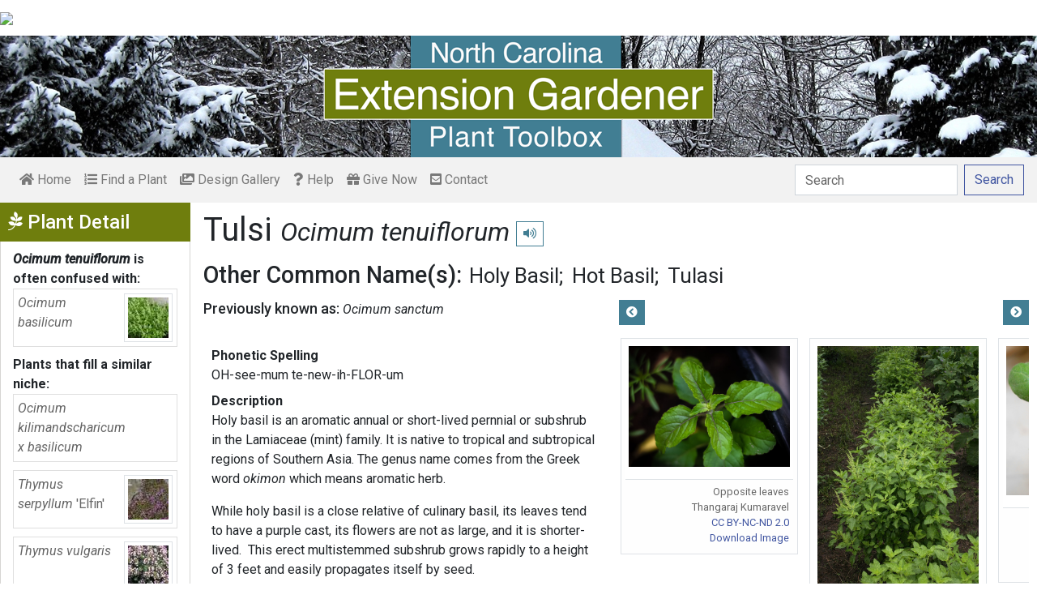

--- FILE ---
content_type: text/html; charset=utf-8
request_url: https://plants.ces.ncsu.edu/plants/ocimum-tenuiflorum/common-name/tulsi/
body_size: 10614
content:

<!DOCTYPE html>
<html lang="en">
<head>
    <meta charset="UTF-8">
    <meta name="viewport" content="width=device-width, initial-scale=1.0">
    <title>Tulsi - Ocimum tenuiflorum | North Carolina Extension Gardener Plant Toolbox</title>
    <link rel="preconnect" href="https://fonts.googleapis.com">
    <link rel="preconnect" href="https://fonts.gstatic.com" crossorigin>
    <link href="https://fonts.googleapis.com/css2?family=Roboto+Condensed:ital,wght@0,100..900;1,100..900&family=Roboto:ital,wght@0,300;0,400;0,500;0,700;1,300;1,400;1,500&display=swap" rel="stylesheet">
    <link rel="stylesheet" href="/static/plants/css/eit-bootstrap4.min.22707b91e9f8.css">
    <link rel="stylesheet" href="https://use.fontawesome.com/releases/v5.7.2/css/all.css" integrity="sha384-fnmOCqbTlWIlj8LyTjo7mOUStjsKC4pOpQbqyi7RrhN7udi9RwhKkMHpvLbHG9Sr" crossorigin="anonymous">
    <link rel="stylesheet" href="https://gitcdn.github.io/bootstrap-toggle/2.2.2/css/bootstrap-toggle.min.css">
    <link rel="stylesheet" href="https://cdnjs.cloudflare.com/ajax/libs/jqueryui/1.12.1/jquery-ui.min.css">

    <link rel="stylesheet" href="/static/plants/css/main.7d64c488d224.css">
    
        <link rel="stylesheet" href="/static/plants/css/winter.534a05b954d0.css">
    
    <link href="https://brand.ces.ncsu.edu/images/icons/wolficon.svg" rel="Shortcut Icon" type="image/x-icon">
    
    <link rel="canonical" href="https://plants.ces.ncsu.edu/plants/ocimum-tenuiflorum/" />

    <meta name="google-site-verification" content="UzRsUPNUyEfN2F8Sk50Hv0hjwKo3Q4o6cFTRpT6Sfs4" />
</head>
<body>
<div class="top_black"></div>
<div class="container">
    <div class="top_bar">
        <a href="https://www.ces.ncsu.edu/"><img class="brand_image" src="//brand.ces.ncsu.edu/images/logos/ncce-red-wide-ext-transparent.svg"/></a>
    </div>

    <header>
        <a href="/"><img class="site_img" src="/static/plants/img/plant_toolbox_main_img_trans_correction.a37e195853b5.png" /></a>
        
            <div id="mobile_search_container" class="d-inline-block d-sm-none d-md-none d-lg-none d-xl-none">
                <form class="form-inline" id="plant_search" method="get" action="/find_a_plant/">
                    <input class="form-control mr-sm-2" type="search" id="search" placeholder="Search" aria-label="Search" name="q" value="">
                    <button class="btn btn-light my-2 my-sm-0" type="submit"><span class="d-none d-md-block">Search</span><span class="d-md-none"><i class="fas fa-search"></i></span></button>
                </form>
            </div>
            <nav class="navbar navbar-expand-sm navbar-light bg-light">
                <span class="navbar-toggler" data-toggle="collapse" data-target="#navbarSupportedContent" aria-controls="navbarSupportedContent" aria-expanded="false" aria-label="Toggle navigation">
                    <span><i class="fas fa-bars"></i> Show navigation</span>
                </span>
                <div class="collapse navbar-collapse" id="navbarSupportedContent">
                    <ul class="navbar-nav mr-auto">
                        <li class="nav-item "><a class="nav-link" href="/"><i class="fas fa-home"></i><span class=""> Home</span></a></li>
                        <li class="nav-item "><a class="nav-link" href="/find_a_plant/"><i class="fas fa-list-ol"></i> Find a Plant</a></li>

                        <li class="nav-item "><a class="nav-link" href="/gallery/"><i class="fas fa-images"></i> Design Gallery</a></li>
                        <li class="nav-item "><a class="nav-link" href="/help/"><i class="fas fa-question"></i> Help</a></li>
                        <li class="nav-item"><a class="nav-link" href="https://www.givecampus.com/campaigns/47387/donations/new?a=8830926&designation=012040" target="_blank"><i class="fas fa-gift"></i> Give Now</a></li>
                        <li class="nav-item "><a class="nav-link" href="/contact_us/"><i class="fas fa-envelope-square"></i> Contact</a></li>

                        








                    </ul>
                    <div class="my-2 my-lg-0">
                        
                    <div id="search_container" class="d-none d-sm-inline-block d-md-inline-block d-lg-inline-block d-xl-inline-block">
                        <form class="form-inline" id="plant_search" method="get" action="/find_a_plant/">
                            <input class="form-control mr-sm-2" type="search" id="search" placeholder="Search" aria-label="Search" name="q" value="">
                            <button class="btn btn-outline-primary my-2 my-sm-0" type="submit"><span class="d-none d-md-block">Search</span><span class="d-md-none"><i class="fas fa-search"></i></span></button>
                        </form>
                    </div>

                    </div>
                </div>
            </nav>
        
    </header>
    
    <div class="filters plant_detail d-print-none">

        <h2><i class="fab fa-pagelines d-none d-md-inline-block"></i> Plant Detail<i aria-hidden="true" class="float-right hamburger d-none"></i><span class="sr-only">Show Menu</span></h2>
        <div class="plant_detail_extras m_hide">
            <dl class="list-group">
            

            
            <dt><em>Ocimum tenuiflorum</em> is often confused with:</dt>
                
                <dd class="list-group-item">
                    <a href="/plants/ocimum-basilicum/">
                        <div class="plant_grid">
                            <span class="p_name"><em>Ocimum basilicum</em></span>
                            
                                <img class="img-thumbnail"
                                     src="https://eit-planttoolbox-prod.s3.amazonaws.com/media/images/thumb_sm/Ocimum-basilicum--F-_UaGI35YsvZnq.jpeg?AWSAccessKeyId=AKIAILRBSC3CQKL5NNSQ&amp;Signature=AF0HM7lnyqGf%2B2lUcD%2B4qShoqXY%3D&amp;Expires=1768446799"
                                     alt="Ocimum basilicum"
                                     loading="lazy"
                                     data-thumbnail_med="https://eit-planttoolbox-prod.s3.amazonaws.com/media/images/thumb_med/Ocimum-basilicum--F-_lgGIsYBOWbEt.jpeg?AWSAccessKeyId=AKIAILRBSC3CQKL5NNSQ&amp;Signature=RtxvkYkYS3zpZocNBBvHwY%2BJIqM%3D&amp;Expires=1768446799"
                                     data-thumbnail_small="https://eit-planttoolbox-prod.s3.amazonaws.com/media/images/thumb_sm/Ocimum-basilicum--F-_UaGI35YsvZnq.jpeg?AWSAccessKeyId=AKIAILRBSC3CQKL5NNSQ&amp;Signature=AF0HM7lnyqGf%2B2lUcD%2B4qShoqXY%3D&amp;Expires=1768446799"
                                />
                            
                        </div>
                    </a>
                </dd>
                
            

            

            
            <dt>Plants that fill a similar niche:</dt>
                
                <dd class="list-group-item">
                    <a href="/plants/ocimum-kilimandscharicum-x-basilicum/">
                        <div class="plant_grid">
                            <span class="p_name"><em>Ocimum kilimandscharicum x basilicum</em></span>
                            
                        </div>
                    </a>
                    </dd>
                
                <dd class="list-group-item">
                    <a href="/plants/thymus-serpyllum-elfin/">
                        <div class="plant_grid">
                            <span class="p_name"><em>Thymus serpyllum <span class="de_em">'Elfin'</span></em></span>
                            
                                <img class="img-thumbnail"
                                     src="https://eit-planttoolbox-prod.s3.amazonaws.com/media/images/thumb_sm/Thymus_serpyllum_El_Z5FR39cQB6yF.jpe?AWSAccessKeyId=AKIAILRBSC3CQKL5NNSQ&amp;Signature=9px3%2Fy%2FgBtMk8slJ92yPDWIW0us%3D&amp;Expires=1768446799"
                                     alt="Form"
                                     loading="lazy"
                                     data-thumbnail_med="https://eit-planttoolbox-prod.s3.amazonaws.com/media/images/thumb_med/Thymus_serpyllum_El_EWgPNtfO6bhf.jpe?AWSAccessKeyId=AKIAILRBSC3CQKL5NNSQ&amp;Signature=bKGHMtuYg2CN%2FOlE%2F8YQfUTYC1k%3D&amp;Expires=1768446799"
                                     data-thumbnail_small="https://eit-planttoolbox-prod.s3.amazonaws.com/media/images/thumb_sm/Thymus_serpyllum_El_Z5FR39cQB6yF.jpe?AWSAccessKeyId=AKIAILRBSC3CQKL5NNSQ&amp;Signature=9px3%2Fy%2FgBtMk8slJ92yPDWIW0us%3D&amp;Expires=1768446799"
                                />
                            
                        </div>
                    </a>
                    </dd>
                
                <dd class="list-group-item">
                    <a href="/plants/thymus-vulgaris/">
                        <div class="plant_grid">
                            <span class="p_name"><em>Thymus vulgaris</em></span>
                            
                                <img class="img-thumbnail"
                                     src="https://eit-planttoolbox-prod.s3.amazonaws.com/media/images/thumb_sm/Thymus-vulgaris--CT-_Rgkr6ZM06uUf.jpeg?AWSAccessKeyId=AKIAILRBSC3CQKL5NNSQ&amp;Signature=P4hSa6IvsmBMO3RX6uFmgEm2hjE%3D&amp;Expires=1768446799"
                                     alt="Thymus vulgaris"
                                     loading="lazy"
                                     data-thumbnail_med="https://eit-planttoolbox-prod.s3.amazonaws.com/media/images/thumb_med/Thymus-vulgaris--CT-_CpHLODAlvwxb.jpeg?AWSAccessKeyId=AKIAILRBSC3CQKL5NNSQ&amp;Signature=MUvdvzuFnqNIz8mv5ilcbRcQxKg%3D&amp;Expires=1768446799"
                                     data-thumbnail_small="https://eit-planttoolbox-prod.s3.amazonaws.com/media/images/thumb_sm/Thymus-vulgaris--CT-_Rgkr6ZM06uUf.jpeg?AWSAccessKeyId=AKIAILRBSC3CQKL5NNSQ&amp;Signature=P4hSa6IvsmBMO3RX6uFmgEm2hjE%3D&amp;Expires=1768446799"
                                />
                            
                        </div>
                    </a>
                    </dd>
                
            

            
            <dt><em>Ocimum tenuiflorum</em> has some common insect problems:</dt>
                
                <dd class="list-group-item">
                    <a class="detail_left_link" href="http://content.ces.ncsu.edu/japanese-beetle">Japanese Beetle</a>
                </dd>
                
            

            

            

            </dl>

            <div class="social_buttons">
                <a class="btn btn-sm btn-info social twitter" target="_blank" href="https://twitter.com/intent/tweet?text=Ocimum tenuiflorum - North Carolina Extension Gardener Plant Toolbox&url=https://plants.ces.ncsu.edu/plants/ocimum-tenuiflorum/"><i class="fab fa-twitter"></i> <span>Tweet <strong class="d-none d-lg-inline">this Page</strong></span></a>
                <a class="btn btn-sm btn-primary social facebook" target="_blank" href="https://www.facebook.com/sharer/sharer.php?u=https://plants.ces.ncsu.edu/plants/ocimum-tenuiflorum/%2F&amp;src=sdkpreparse"><i class="fab fa-facebook-f"></i><span> <strong class="d-none d-lg-inline">Share on</strong> Facebook</span></a>
            </div>

        </div>
    </div>

    <main class="">
        
    







        

    <div id="plant_detail">
        
        <h1>Tulsi

        <small>
            
                <i><a href="/plants/ocimum-tenuiflorum/" class="scientific_name"><em>Ocimum tenuiflorum</em></a></i>
            
            
                <span class="d-print-none">
                    <audio id="player" src="https://eit-planttoolbox-prod.s3.amazonaws.com/media/images/audio/Ocimum_tenuiflorum.m4a?AWSAccessKeyId=AKIAILRBSC3CQKL5NNSQ&amp;Signature=xVU1tz3kQLXGx5tJ3cm%2BUxnfpl8%3D&amp;Expires=1768446799"></audio>
                    <button class="btn btn-sm btn-outline-info" data-toggle="tooltip" title="hear pronunciation" onclick="document.getElementById('player').play()"><i class="fas fa-volume-up"></i></button>
                </span>
            
        </small>
        </h1>
        
        
            <div class="common_name_space">
                <h2 class="cn_heading">Other Common Name(s):</h2>
                <ul class="" id="common_names">
                
                    
                        <li class=""><a href="/plants/ocimum-tenuiflorum/common-name/holy-basil/">Holy Basil</a></li>
                    
                
                    
                        <li class=""><a href="/plants/ocimum-tenuiflorum/common-name/hot-basil/">Hot Basil</a></li>
                    
                
                    
                        <li class=""><a href="/plants/ocimum-tenuiflorum/common-name/tulasi/">Tulasi</a></li>
                    
                
                    
                
                </ul>
            </div>
        
        
        
            <div class="synonym_space">
                <h3 class="synonym_heading">Previously known as:</h3>
                <ul id="synonyms">
                    
                        <li><i><em>Ocimum sanctum</em></i></li>
                    
                </ul>
            </div>
        

        <div class="scroll_buttons">
            <button class="btn btn-info btn-sm scroll_button scroll_left"><i class="fas fa-chevron-circle-left"></i></button>
            <button class="btn btn-info btn-sm scroll_button scroll_right"><i class="fas fa-chevron-circle-right"></i></button>
        </div>


        <div class="info_1">
            <dl>
            
                <dt>Phonetic Spelling</dt>
                <dd>OH-see-mum te-new-ih-FLOR-um</dd>
            
            
            
                <dt>Description</dt>
                <dd>
                    <p>Holy basil is an aromatic annual or short-lived pernnial or subshrub in the&nbsp;Lamiaceae&nbsp;(mint) family. It is native to tropical and subtropical regions of Southern Asia. The genus name comes from the Greek word&nbsp;<em>okimon</em>&nbsp;which means aromatic herb.</p>

<p>While holy basil&nbsp;is a close relative of culinary basil, its leaves tend to have a purple cast, its&nbsp;flowers are not as large, and it is shorter-lived.&nbsp; This erect multistemmed subshrub&nbsp;grows rapidly to a height of 3 feet and easily propagates itself by seed.</p>

<p>It prefers full sun in moist, well drained soil.&nbsp; While it tolerates a wide variety of soil types and pH conditions it does poorly in water logged soils.&nbsp;&nbsp;</p>

<p>Plant it in a sensory or herb garden to enjoy its spicy fragrance but place it in a confined area or container to manage its spread.</p>

<p>Click <a href="https://content.ces.ncsu.edu/central-north-carolina-planting-calendar-for-annual-vegetables-fruits-and-herbs#:~:text=a%20greater%20period.-,Table%201.,-Garden%20planting%20calendar" style="text-decoration:none" target="_blank"><u>here to see a calendar</u></a> of planting schedules, time-to-harvest, and recommended spacing.</p>

<p><strong>Insects, Diseases, and Other Plant Problems:</strong>&nbsp; Japanese beetles can skeletonize and defoliate leaves.&nbsp; Remove them by hand. It can be considered an aggressive weed in regions outside its native range.</p>

                    
                </dd>



                


                <dt class="d-print-none">See this plant in the following landscape:</dt>
                <dd class="garden_callout">
                    
                </dd>

            </dl>



            <dl  class="m_hide">
                <dt>Cultivars / Varieties:</dt>
    <dd class="d-print-none">
        <ul class="list-group list-group-flush">
            
        </ul>
    </dd>

    <dd class="d-none d-print-block">
        
    </dd>

    <dt class="d-print-none">Tags:</dt>
    <dd class="tags d-print-none"><a href="/find_a_plant/?tag=purple-leaves" class="badge badge-secondary mx-1" data-tag="purple-leaves">#purple leaves</a><a href="/find_a_plant/?tag=fragrant-leaves" class="badge badge-secondary mx-1" data-tag="fragrant-leaves">#fragrant leaves</a><a href="/find_a_plant/?tag=salt-tolerant" class="badge badge-secondary mx-1" data-tag="salt-tolerant">#salt tolerant</a><a href="/find_a_plant/?tag=fast-growing" class="badge badge-secondary mx-1" data-tag="fast-growing">#fast growing</a><a href="/find_a_plant/?tag=hairy-leaves" class="badge badge-secondary mx-1" data-tag="hairy-leaves">#hairy leaves</a><a href="/find_a_plant/?tag=subshrub" class="badge badge-secondary mx-1" data-tag="subshrub">#subshrub</a><a href="/find_a_plant/?tag=sensory-garden" class="badge badge-secondary mx-1" data-tag="sensory-garden">#sensory garden</a><a href="/find_a_plant/?tag=hairy-stems" class="badge badge-secondary mx-1" data-tag="hairy-stems">#hairy stems</a><a href="/find_a_plant/?tag=container" class="badge badge-secondary mx-1" data-tag="container">#container plant</a><a href="/find_a_plant/?tag=intolerance-wet-soils" class="badge badge-secondary mx-1" data-tag="intolerance-wet-soils">#wet soils intolerant</a><a href="/find_a_plant/?tag=short-lived-perennial" class="badge badge-secondary mx-1" data-tag="short-lived-perennial">#short-lived perennials</a><a href="/find_a_plant/?tag=herb-garden" class="badge badge-secondary mx-1" data-tag="herb-garden">#herb garden</a><a href="/find_a_plant/?tag=weedy" class="badge badge-secondary mx-1" data-tag="weedy">#weedy</a></dd>
            </dl>

            <div id="cart_add">
                <form class="cart_form" action="/cart/add/4758/" method="post">
                    <input type="hidden" name="csrfmiddlewaretoken" value="suLHZEbLUypSmyWqTcElCKQ4ljLinpcsQCWK2HJOBGQBtSD7yb9mlBfXwXXyctoz">
                    <input type="hidden" name="update" value="False" id="id_update">
                    <div class="form-row">
                        <input type="hidden" name="quantity" value="1" id="id_quantity">&nbsp;
                        <div class="form-group d-print-none">
                            <button type="submit" class="btn btn-sm btn-info"><i class="fas fa-clipboard-list"></i> Add</button>
                        </div>
                    </div>
                </form>
            </div>
        </div>


        <div class="gallery_box">




            <div class="gallery" style="grid-template-columns: repeat(9, calc(50% - 30px));">
                
                    
<figure class="figure">
    <img class="img-thumbnail modal_img" src="https://eit-planttoolbox-prod.s3.amazonaws.com/media/images/50003840476_c67417c2_bmPqffRiQoJN.jpeg?AWSAccessKeyId=AKIAILRBSC3CQKL5NNSQ&amp;Signature=TuEhogxqR8VYI9FZ1JHZ7DIo3y0%3D&amp;Expires=1768446799"
         loading="lazy"
         alt="Opposite leaves"
         data-caption="Opposite leaves"
         data-alt="Opposite leaves"
         data-attrib="Thangaraj Kumaravel"
         data-license="<a href='http://creativecommons.org/licenses/by-nc-nd/2.0/legalcode' >CC BY-NC-ND 2.0</a>"
         data-downloadurl="https://eit-planttoolbox-prod.s3.amazonaws.com/media/images/50003840476_c67417c2_bmPqffRiQoJN.jpeg?response-content-disposition=attachment%3Bfilename%3DOpposite%2520leaves%2520Opposite%2520leaves%2520Thangaraj%2520Kumaravel%2520CC%2520BY-NC-ND%25202.0.jpeg&amp;AWSAccessKeyId=AKIAILRBSC3CQKL5NNSQ&amp;Signature=Di0LvScQhVCo22PlhhTbCfiSjkI%3D&amp;Expires=1768446799"
         data-image-id="33450"
         data-toggle="modal"
         data-target="#image_modal"/>
    <figcaption class="figure-caption text-right">
        <span class="caption">Opposite leaves</span>
        <span class="attribution">Thangaraj Kumaravel</span>
        <span class="license"><a href='http://creativecommons.org/licenses/by-nc-nd/2.0/legalcode' >CC BY-NC-ND 2.0</a></span>
        
    <span><a href="https://eit-planttoolbox-prod.s3.amazonaws.com/media/images/50003840476_c67417c2_bmPqffRiQoJN.jpeg?response-content-disposition=attachment%3Bfilename%3DOpposite%2520leaves%2520Opposite%2520leaves%2520Thangaraj%2520Kumaravel%2520CC%2520BY-NC-ND%25202.0.jpeg&amp;AWSAccessKeyId=AKIAILRBSC3CQKL5NNSQ&amp;Signature=Di0LvScQhVCo22PlhhTbCfiSjkI%3D&amp;Expires=1768446799" class="downloadurl" download>Download Image</a></span>
    </figcaption>
</figure>

                
                    
<figure class="figure">
    <img class="img-thumbnail modal_img" src="https://eit-planttoolbox-prod.s3.amazonaws.com/media/images/3243035881_ab14d6dbd_9TkVb7obzY3N.jpeg?AWSAccessKeyId=AKIAILRBSC3CQKL5NNSQ&amp;Signature=ZFC4EUWb0dat6ru13Y88mJdYF9c%3D&amp;Expires=1768446799"
         loading="lazy"
         alt="Ocimum tenuiflorum"
         data-caption="Form"
         data-alt="Ocimum tenuiflorum"
         data-attrib="Andres Bertens"
         data-license="<a href='http://creativecommons.org/licenses/by-nc-sa/2.0/legalcode' >CC BY-NC-SA 2.0</a>"
         data-downloadurl="https://eit-planttoolbox-prod.s3.amazonaws.com/media/images/3243035881_ab14d6dbd_9TkVb7obzY3N.jpeg?response-content-disposition=attachment%3Bfilename%3DOcimum%2520tenuiflorum%2520Form%2520Andres%2520Bertens%2520CC%2520BY-NC-SA%25202.0.jpeg&amp;AWSAccessKeyId=AKIAILRBSC3CQKL5NNSQ&amp;Signature=GaYj8LOKsGJrf3O2DXosM90vAjQ%3D&amp;Expires=1768446799"
         data-image-id="33453"
         data-toggle="modal"
         data-target="#image_modal"/>
    <figcaption class="figure-caption text-right">
        <span class="caption">Form</span>
        <span class="attribution">Andres Bertens</span>
        <span class="license"><a href='http://creativecommons.org/licenses/by-nc-sa/2.0/legalcode' >CC BY-NC-SA 2.0</a></span>
        
    <span><a href="https://eit-planttoolbox-prod.s3.amazonaws.com/media/images/3243035881_ab14d6dbd_9TkVb7obzY3N.jpeg?response-content-disposition=attachment%3Bfilename%3DOcimum%2520tenuiflorum%2520Form%2520Andres%2520Bertens%2520CC%2520BY-NC-SA%25202.0.jpeg&amp;AWSAccessKeyId=AKIAILRBSC3CQKL5NNSQ&amp;Signature=GaYj8LOKsGJrf3O2DXosM90vAjQ%3D&amp;Expires=1768446799" class="downloadurl" download>Download Image</a></span>
    </figcaption>
</figure>

                
                    
<figure class="figure">
    <img class="img-thumbnail modal_img" src="https://eit-planttoolbox-prod.s3.amazonaws.com/media/images/Ocimum_tenuiflorum_cmKjaOhjApwr.jpeg?AWSAccessKeyId=AKIAILRBSC3CQKL5NNSQ&amp;Signature=4Al%2F7Btcx9NWgCdw%2FEkiyF7rzOM%3D&amp;Expires=1768446799"
         loading="lazy"
         alt="Ocimum tenuiflorum"
         data-caption="Young plant"
         data-alt="Ocimum tenuiflorum"
         data-attrib="Adityamadhav83"
         data-license="<a href='https://creativecommons.org/licenses/by-sa/3.0/deed.en' >CC BY-SA 3.0</a>"
         data-downloadurl="https://eit-planttoolbox-prod.s3.amazonaws.com/media/images/Ocimum_tenuiflorum_cmKjaOhjApwr.jpeg?response-content-disposition=attachment%3Bfilename%3DOcimum%2520tenuiflorum%2520Young%2520plant%2520Adityamadhav83%2520CC%2520BY-SA%25203.0.jpeg&amp;AWSAccessKeyId=AKIAILRBSC3CQKL5NNSQ&amp;Signature=K06%2FjV2FodK0mR0hqkfE%2Bdz2z5g%3D&amp;Expires=1768446799"
         data-image-id="33449"
         data-toggle="modal"
         data-target="#image_modal"/>
    <figcaption class="figure-caption text-right">
        <span class="caption">Young plant</span>
        <span class="attribution">Adityamadhav83</span>
        <span class="license"><a href='https://creativecommons.org/licenses/by-sa/3.0/deed.en' >CC BY-SA 3.0</a></span>
        
    <span><a href="https://eit-planttoolbox-prod.s3.amazonaws.com/media/images/Ocimum_tenuiflorum_cmKjaOhjApwr.jpeg?response-content-disposition=attachment%3Bfilename%3DOcimum%2520tenuiflorum%2520Young%2520plant%2520Adityamadhav83%2520CC%2520BY-SA%25203.0.jpeg&amp;AWSAccessKeyId=AKIAILRBSC3CQKL5NNSQ&amp;Signature=K06%2FjV2FodK0mR0hqkfE%2Bdz2z5g%3D&amp;Expires=1768446799" class="downloadurl" download>Download Image</a></span>
    </figcaption>
</figure>

                
                    
<figure class="figure">
    <img class="img-thumbnail modal_img" src="https://eit-planttoolbox-prod.s3.amazonaws.com/media/images/20200707_165936_GEDg7QzSPeke.jpeg?AWSAccessKeyId=AKIAILRBSC3CQKL5NNSQ&amp;Signature=xfdOjHKVOeIsblnYPJsK1fZSUec%3D&amp;Expires=1768446799"
         loading="lazy"
         alt="Purple-leaved seedling withy hairy stem."
         data-caption="Purple-leaved seedling withy hairy stem."
         data-alt="Purple-leaved seedling withy hairy stem."
         data-attrib="Karen Powers"
         data-license="<a href='http://creativecommons.org/licenses/by-nc-nd/4.0/legalcode' >CC BY-NC-ND 4.0</a>"
         data-downloadurl="https://eit-planttoolbox-prod.s3.amazonaws.com/media/images/20200707_165936_GEDg7QzSPeke.jpeg?response-content-disposition=attachment%3Bfilename%3DPurple-leaved%2520seedling%2520withy%2520hairy%2520stem.%2520Purple-leaved%2520seedling%2520withy%2520hairy%2520stem.%2520Karen%2520Powers%2520CC%2520BY-NC-ND%25204.0.jpeg&amp;AWSAccessKeyId=AKIAILRBSC3CQKL5NNSQ&amp;Signature=qm8gFXr0BgnOeswxYou6zz709LE%3D&amp;Expires=1768446799"
         data-image-id="33754"
         data-toggle="modal"
         data-target="#image_modal"/>
    <figcaption class="figure-caption text-right">
        <span class="caption">Purple-leaved seedling withy hairy stem.</span>
        <span class="attribution">Karen Powers</span>
        <span class="license"><a href='http://creativecommons.org/licenses/by-nc-nd/4.0/legalcode' >CC BY-NC-ND 4.0</a></span>
        
    <span><a href="https://eit-planttoolbox-prod.s3.amazonaws.com/media/images/20200707_165936_GEDg7QzSPeke.jpeg?response-content-disposition=attachment%3Bfilename%3DPurple-leaved%2520seedling%2520withy%2520hairy%2520stem.%2520Purple-leaved%2520seedling%2520withy%2520hairy%2520stem.%2520Karen%2520Powers%2520CC%2520BY-NC-ND%25204.0.jpeg&amp;AWSAccessKeyId=AKIAILRBSC3CQKL5NNSQ&amp;Signature=qm8gFXr0BgnOeswxYou6zz709LE%3D&amp;Expires=1768446799" class="downloadurl" download>Download Image</a></span>
    </figcaption>
</figure>

                
                    
<figure class="figure">
    <img class="img-thumbnail modal_img" src="https://eit-planttoolbox-prod.s3.amazonaws.com/media/images/46044079425_0a46cf4d_SXOspR4QyEEj.jpeg?AWSAccessKeyId=AKIAILRBSC3CQKL5NNSQ&amp;Signature=RHX0i2TUfiewXZl6qEglcrNN6BA%3D&amp;Expires=1768446799"
         loading="lazy"
         alt="Ocimum tenuiflorum"
         data-caption="Flowers"
         data-alt="Ocimum tenuiflorum"
         data-attrib="Andres Bertens"
         data-license="<a href='http://creativecommons.org/licenses/by-nc-sa/2.0/legalcode' >CC BY-NC-SA 2.0</a>"
         data-downloadurl="https://eit-planttoolbox-prod.s3.amazonaws.com/media/images/46044079425_0a46cf4d_SXOspR4QyEEj.jpeg?response-content-disposition=attachment%3Bfilename%3DOcimum%2520tenuiflorum%2520Flowers%2520Andres%2520Bertens%2520CC%2520BY-NC-SA%25202.0.jpeg&amp;AWSAccessKeyId=AKIAILRBSC3CQKL5NNSQ&amp;Signature=1kahuWmAAfOQ5JbQT4DpLzm%2FRsY%3D&amp;Expires=1768446799"
         data-image-id="33452"
         data-toggle="modal"
         data-target="#image_modal"/>
    <figcaption class="figure-caption text-right">
        <span class="caption">Flowers</span>
        <span class="attribution">Andres Bertens</span>
        <span class="license"><a href='http://creativecommons.org/licenses/by-nc-sa/2.0/legalcode' >CC BY-NC-SA 2.0</a></span>
        
    <span><a href="https://eit-planttoolbox-prod.s3.amazonaws.com/media/images/46044079425_0a46cf4d_SXOspR4QyEEj.jpeg?response-content-disposition=attachment%3Bfilename%3DOcimum%2520tenuiflorum%2520Flowers%2520Andres%2520Bertens%2520CC%2520BY-NC-SA%25202.0.jpeg&amp;AWSAccessKeyId=AKIAILRBSC3CQKL5NNSQ&amp;Signature=1kahuWmAAfOQ5JbQT4DpLzm%2FRsY%3D&amp;Expires=1768446799" class="downloadurl" download>Download Image</a></span>
    </figcaption>
</figure>

                
                    
<figure class="figure">
    <img class="img-thumbnail modal_img" src="https://eit-planttoolbox-prod.s3.amazonaws.com/media/images/20200707_165925_SVE0mehPp5ZO.jpeg?AWSAccessKeyId=AKIAILRBSC3CQKL5NNSQ&amp;Signature=EIXlrXSt%2FcoqJ8cyLcduwd1oIh4%3D&amp;Expires=1768446799"
         loading="lazy"
         alt="Green-leaved seedling with hairy stem."
         data-caption="Green-leaved seedling with hairy stem."
         data-alt="Green-leaved seedling with hairy stem."
         data-attrib="Karen Powers"
         data-license="<a href='http://creativecommons.org/licenses/by-nc-nd/4.0/legalcode' >CC BY-NC-ND 4.0</a>"
         data-downloadurl="https://eit-planttoolbox-prod.s3.amazonaws.com/media/images/20200707_165925_SVE0mehPp5ZO.jpeg?response-content-disposition=attachment%3Bfilename%3DGreen-leaved%2520seedling%2520with%2520hairy%2520stem.%2520Green-leaved%2520seedling%2520with%2520hairy%2520stem.%2520Karen%2520Powers%2520CC%2520BY-NC-ND%25204.0.jpeg&amp;AWSAccessKeyId=AKIAILRBSC3CQKL5NNSQ&amp;Signature=p5N%2B2HNGgyv3DD8rhXpBiP739k8%3D&amp;Expires=1768446799"
         data-image-id="33755"
         data-toggle="modal"
         data-target="#image_modal"/>
    <figcaption class="figure-caption text-right">
        <span class="caption">Green-leaved seedling with hairy stem.</span>
        <span class="attribution">Karen Powers</span>
        <span class="license"><a href='http://creativecommons.org/licenses/by-nc-nd/4.0/legalcode' >CC BY-NC-ND 4.0</a></span>
        
    <span><a href="https://eit-planttoolbox-prod.s3.amazonaws.com/media/images/20200707_165925_SVE0mehPp5ZO.jpeg?response-content-disposition=attachment%3Bfilename%3DGreen-leaved%2520seedling%2520with%2520hairy%2520stem.%2520Green-leaved%2520seedling%2520with%2520hairy%2520stem.%2520Karen%2520Powers%2520CC%2520BY-NC-ND%25204.0.jpeg&amp;AWSAccessKeyId=AKIAILRBSC3CQKL5NNSQ&amp;Signature=p5N%2B2HNGgyv3DD8rhXpBiP739k8%3D&amp;Expires=1768446799" class="downloadurl" download>Download Image</a></span>
    </figcaption>
</figure>

                
                    
<figure class="figure">
    <img class="img-thumbnail modal_img" src="https://eit-planttoolbox-prod.s3.amazonaws.com/media/images/20210812_1930551_-_bdnUt5me2yLL.jpeg?AWSAccessKeyId=AKIAILRBSC3CQKL5NNSQ&amp;Signature=3UObGQQgRyoEXLNxeNY9nu40sSI%3D&amp;Expires=1768446799"
         loading="lazy"
         alt="Ocimum tenuiflorum"
         data-caption="Inflorescence"
         data-alt="Ocimum tenuiflorum"
         data-attrib="Karen Powers"
         data-license="<a href='http://creativecommons.org/licenses/by-nc-nd/4.0/legalcode' >CC BY-NC-ND 4.0</a>"
         data-downloadurl="https://eit-planttoolbox-prod.s3.amazonaws.com/media/images/20210812_1930551_-_bdnUt5me2yLL.jpeg?response-content-disposition=attachment%3Bfilename%3DOcimum%2520tenuiflorum%2520Inflorescence%2520Karen%2520Powers%2520CC%2520BY-NC-ND%25204.0.jpeg&amp;AWSAccessKeyId=AKIAILRBSC3CQKL5NNSQ&amp;Signature=S5n6cRU6mxN%2B38qJhmvm0mNirD8%3D&amp;Expires=1768446799"
         data-image-id="33756"
         data-toggle="modal"
         data-target="#image_modal"/>
    <figcaption class="figure-caption text-right">
        <span class="caption">Inflorescence</span>
        <span class="attribution">Karen Powers</span>
        <span class="license"><a href='http://creativecommons.org/licenses/by-nc-nd/4.0/legalcode' >CC BY-NC-ND 4.0</a></span>
        
    <span><a href="https://eit-planttoolbox-prod.s3.amazonaws.com/media/images/20210812_1930551_-_bdnUt5me2yLL.jpeg?response-content-disposition=attachment%3Bfilename%3DOcimum%2520tenuiflorum%2520Inflorescence%2520Karen%2520Powers%2520CC%2520BY-NC-ND%25204.0.jpeg&amp;AWSAccessKeyId=AKIAILRBSC3CQKL5NNSQ&amp;Signature=S5n6cRU6mxN%2B38qJhmvm0mNirD8%3D&amp;Expires=1768446799" class="downloadurl" download>Download Image</a></span>
    </figcaption>
</figure>

                
                    
<figure class="figure">
    <img class="img-thumbnail modal_img" src="https://eit-planttoolbox-prod.s3.amazonaws.com/media/images/Bee_on_Holy_Basil_ga_rKPR0FsTzr0j.jpeg?AWSAccessKeyId=AKIAILRBSC3CQKL5NNSQ&amp;Signature=E%2F5EfyIxXZS9x3i7yb5qJwUOtZ8%3D&amp;Expires=1768446799"
         loading="lazy"
         alt="pubescent stalk and bracteoles on raceme of tubular flowers"
         data-caption="pubescent bracteoles and stems with tubular flower"
         data-alt="pubescent stalk and bracteoles on raceme of tubular flowers"
         data-attrib="Cathy DeWitt"
         data-license="<a href='http://creativecommons.org/licenses/by-nc/4.0/legalcode' >CC BY-NC 4.0</a>"
         data-downloadurl="https://eit-planttoolbox-prod.s3.amazonaws.com/media/images/Bee_on_Holy_Basil_ga_rKPR0FsTzr0j.jpeg?response-content-disposition=attachment%3Bfilename%3Dpubescent%2520stalk%2520and%2520bracteoles%2520on%2520raceme%2520of%2520tubular%2520flowers%2520pubescent%2520bracteoles%2520and%2520stems%2520with%2520tubular%2520flower%2520Cathy%2520DeWitt%2520CC%2520BY-NC%25204.0.jpeg&amp;AWSAccessKeyId=AKIAILRBSC3CQKL5NNSQ&amp;Signature=v9JPxHK98Q7%2F6TDS6tLioWGsoQk%3D&amp;Expires=1768446799"
         data-image-id="33933"
         data-toggle="modal"
         data-target="#image_modal"/>
    <figcaption class="figure-caption text-right">
        <span class="caption">pubescent bracteoles and stems with tubular flower</span>
        <span class="attribution">Cathy DeWitt</span>
        <span class="license"><a href='http://creativecommons.org/licenses/by-nc/4.0/legalcode' >CC BY-NC 4.0</a></span>
        
    <span><a href="https://eit-planttoolbox-prod.s3.amazonaws.com/media/images/Bee_on_Holy_Basil_ga_rKPR0FsTzr0j.jpeg?response-content-disposition=attachment%3Bfilename%3Dpubescent%2520stalk%2520and%2520bracteoles%2520on%2520raceme%2520of%2520tubular%2520flowers%2520pubescent%2520bracteoles%2520and%2520stems%2520with%2520tubular%2520flower%2520Cathy%2520DeWitt%2520CC%2520BY-NC%25204.0.jpeg&amp;AWSAccessKeyId=AKIAILRBSC3CQKL5NNSQ&amp;Signature=v9JPxHK98Q7%2F6TDS6tLioWGsoQk%3D&amp;Expires=1768446799" class="downloadurl" download>Download Image</a></span>
    </figcaption>
</figure>

                
                    
<figure class="figure">
    <img class="img-thumbnail modal_img" src="https://eit-planttoolbox-prod.s3.amazonaws.com/media/images/Ocimum-tenuiflorum-h_VY1IcnI4ymGJ.jpeg?AWSAccessKeyId=AKIAILRBSC3CQKL5NNSQ&amp;Signature=4U9%2BbRRWDLMR1%2FguiZFQpOivl9c%3D&amp;Expires=1768446799"
         loading="lazy"
         alt="Pubescent stalks and whorled bracteoles with  tubular flower"
         data-caption="Pubescent stalk and whorled bracteoles Wake  October"
         data-alt="Pubescent stalks and whorled bracteoles with  tubular flower"
         data-attrib="Cathy Dewitt"
         data-license="<a href='http://creativecommons.org/licenses/by-nc/4.0/legalcode' >CC BY-NC 4.0</a>"
         data-downloadurl="https://eit-planttoolbox-prod.s3.amazonaws.com/media/images/Ocimum-tenuiflorum-h_VY1IcnI4ymGJ.jpeg?response-content-disposition=attachment%3Bfilename%3DPubescent%2520stalks%2520and%2520whorled%2520bracteoles%2520with%2520%2520tubular%2520flower%2520Pubescent%2520stalk%2520and%2520whorled%2520bracteoles%2520Wake%2520%2520October%2520Cathy%2520Dewitt%2520CC%2520BY-NC%25204.0.jpeg&amp;AWSAccessKeyId=AKIAILRBSC3CQKL5NNSQ&amp;Signature=fgHfFwQCTkilcTM53R5NJbjxB5g%3D&amp;Expires=1768446799"
         data-image-id="34013"
         data-toggle="modal"
         data-target="#image_modal"/>
    <figcaption class="figure-caption text-right">
        <span class="caption">Pubescent stalk and whorled bracteoles Wake  October</span>
        <span class="attribution">Cathy Dewitt</span>
        <span class="license"><a href='http://creativecommons.org/licenses/by-nc/4.0/legalcode' >CC BY-NC 4.0</a></span>
        
    <span><a href="https://eit-planttoolbox-prod.s3.amazonaws.com/media/images/Ocimum-tenuiflorum-h_VY1IcnI4ymGJ.jpeg?response-content-disposition=attachment%3Bfilename%3DPubescent%2520stalks%2520and%2520whorled%2520bracteoles%2520with%2520%2520tubular%2520flower%2520Pubescent%2520stalk%2520and%2520whorled%2520bracteoles%2520Wake%2520%2520October%2520Cathy%2520Dewitt%2520CC%2520BY-NC%25204.0.jpeg&amp;AWSAccessKeyId=AKIAILRBSC3CQKL5NNSQ&amp;Signature=fgHfFwQCTkilcTM53R5NJbjxB5g%3D&amp;Expires=1768446799" class="downloadurl" download>Download Image</a></span>
    </figcaption>
</figure>

                
            </div>
            <div class="gallery_thumbs">
                
                    <img class="gallery_thumb" loading="lazy" src="https://eit-planttoolbox-prod.s3.amazonaws.com/media/images/thumb_sm/50003840476_c67417c2_7fkiQ9a8vb4m.jpeg?AWSAccessKeyId=AKIAILRBSC3CQKL5NNSQ&amp;Signature=CDLmGFqN2rUV7TCWeymlNdm2ag4%3D&amp;Expires=1768446799" data-img_idx="0">
                
                    <img class="gallery_thumb" loading="lazy" src="https://eit-planttoolbox-prod.s3.amazonaws.com/media/images/thumb_sm/3243035881_ab14d6dbd_5xVrSyCLmwXf.jpeg?AWSAccessKeyId=AKIAILRBSC3CQKL5NNSQ&amp;Signature=C1UwJs9tIDG5Z0SCqL7afGFlojA%3D&amp;Expires=1768446799" data-img_idx="1">
                
                    <img class="gallery_thumb" loading="lazy" src="https://eit-planttoolbox-prod.s3.amazonaws.com/media/images/thumb_sm/Ocimum_tenuiflorum_pHCp0SiXuWQ1.jpeg?AWSAccessKeyId=AKIAILRBSC3CQKL5NNSQ&amp;Signature=%2BcSIvTZ%2B0Od3wJoJtlIVkJchysw%3D&amp;Expires=1768446799" data-img_idx="2">
                
                    <img class="gallery_thumb" loading="lazy" src="https://eit-planttoolbox-prod.s3.amazonaws.com/media/images/thumb_sm/20200707_165936_GEDg_pnQWPg3p82bu.jpeg?AWSAccessKeyId=AKIAILRBSC3CQKL5NNSQ&amp;Signature=n8gGWhrD%2BDPHXMeOeOEp6rsgVYg%3D&amp;Expires=1768446799" data-img_idx="3">
                
                    <img class="gallery_thumb" loading="lazy" src="https://eit-planttoolbox-prod.s3.amazonaws.com/media/images/thumb_sm/46044079425_0a46cf4d_7GyXw3zzq2YX.jpeg?AWSAccessKeyId=AKIAILRBSC3CQKL5NNSQ&amp;Signature=yf3GFR49wBiqObIfmGlbpEXkaxw%3D&amp;Expires=1768446799" data-img_idx="4">
                
                    <img class="gallery_thumb" loading="lazy" src="https://eit-planttoolbox-prod.s3.amazonaws.com/media/images/thumb_sm/20200707_165925_SVE0_3r7VAQdIU0Qw.jpeg?AWSAccessKeyId=AKIAILRBSC3CQKL5NNSQ&amp;Signature=f4dfv%2Fm%2B2Zvz%2BU%2BpFolR5rxbBR0%3D&amp;Expires=1768446799" data-img_idx="5">
                
                    <img class="gallery_thumb" loading="lazy" src="https://eit-planttoolbox-prod.s3.amazonaws.com/media/images/thumb_sm/20210812_1930551_-_MFZc3XPED87c.jpeg?AWSAccessKeyId=AKIAILRBSC3CQKL5NNSQ&amp;Signature=CIyXvIWwmDszuahg3dLx%2Fs7Zt0E%3D&amp;Expires=1768446799" data-img_idx="6">
                
                    <img class="gallery_thumb" loading="lazy" src="https://eit-planttoolbox-prod.s3.amazonaws.com/media/images/thumb_sm/Bee_on_Holy_Basil_ga_LfgtnEFHVN23.jpeg?AWSAccessKeyId=AKIAILRBSC3CQKL5NNSQ&amp;Signature=i0UWb5wdMyUceZ%2FVm9EGBaROv6A%3D&amp;Expires=1768446799" data-img_idx="7">
                
                    <img class="gallery_thumb" loading="lazy" src="https://eit-planttoolbox-prod.s3.amazonaws.com/media/images/thumb_sm/Ocimum-tenuiflorum-h_twzO1ounDcFJ.jpeg?AWSAccessKeyId=AKIAILRBSC3CQKL5NNSQ&amp;Signature=Tmkm5Cgf95ovHk6tlVRG9w8Z%2FLI%3D&amp;Expires=1768446799" data-img_idx="8">
                
            </div>
        </div>




        <div class="info_2">

            <dl class="m_show">
                <dt>Cultivars / Varieties:</dt>
    <dd class="d-print-none">
        <ul class="list-group list-group-flush">
            
        </ul>
    </dd>

    <dd class="d-none d-print-block">
        
    </dd>

    <dt class="d-print-none">Tags:</dt>
    <dd class="tags d-print-none"><a href="/find_a_plant/?tag=purple-leaves" class="badge badge-secondary mx-1" data-tag="purple-leaves">#purple leaves</a><a href="/find_a_plant/?tag=fragrant-leaves" class="badge badge-secondary mx-1" data-tag="fragrant-leaves">#fragrant leaves</a><a href="/find_a_plant/?tag=salt-tolerant" class="badge badge-secondary mx-1" data-tag="salt-tolerant">#salt tolerant</a><a href="/find_a_plant/?tag=fast-growing" class="badge badge-secondary mx-1" data-tag="fast-growing">#fast growing</a><a href="/find_a_plant/?tag=hairy-leaves" class="badge badge-secondary mx-1" data-tag="hairy-leaves">#hairy leaves</a><a href="/find_a_plant/?tag=subshrub" class="badge badge-secondary mx-1" data-tag="subshrub">#subshrub</a><a href="/find_a_plant/?tag=sensory-garden" class="badge badge-secondary mx-1" data-tag="sensory-garden">#sensory garden</a><a href="/find_a_plant/?tag=hairy-stems" class="badge badge-secondary mx-1" data-tag="hairy-stems">#hairy stems</a><a href="/find_a_plant/?tag=container" class="badge badge-secondary mx-1" data-tag="container">#container plant</a><a href="/find_a_plant/?tag=intolerance-wet-soils" class="badge badge-secondary mx-1" data-tag="intolerance-wet-soils">#wet soils intolerant</a><a href="/find_a_plant/?tag=short-lived-perennial" class="badge badge-secondary mx-1" data-tag="short-lived-perennial">#short-lived perennials</a><a href="/find_a_plant/?tag=herb-garden" class="badge badge-secondary mx-1" data-tag="herb-garden">#herb garden</a><a href="/find_a_plant/?tag=weedy" class="badge badge-secondary mx-1" data-tag="weedy">#weedy</a></dd> 
            </dl>

            <div class="bricks">

                
                    

    <ul class="list-group brick">
     <li class="list-group-item">
         <dl>
             <span class="group_name ">Attributes:</span>
             
                 <dt>Genus:</dt>
                 
                     
                         <dd><span class="detail_display_attribute">Ocimum</span></dd>
                     
                 
             
                 <dt>Species:</dt>
                 
                     
                         <dd><span class="detail_display_attribute">tenuiflorum</span></dd>
                     
                 
             
                 <dt>Family:</dt>
                 
                     
                         <dd><span class="detail_display_attribute">Lamiaceae</span></dd>
                     
                 
             
                 <dt>Uses (Ethnobotany):</dt>
                 
                     
                         <dd><span class="detail_display_attribute">A plant used in the Hindu religion and Ayurvedic medicine to cleanse the body, and for stomach and skin issues.</span></dd>
                     
                 
             
                 <dt>Life Cycle:</dt>
                 
                     
                         <dd><span class="detail_display_attribute">Annual</span></dd>
                     
                         <dd><span class="detail_display_attribute">Perennial</span></dd>
                     
                 
             
                 <dt>Recommended Propagation Strategy:</dt>
                 
                     
                         <dd><span class="detail_display_attribute">Seed</span></dd>
                     
                 
             
                 <dt>Country Or Region Of Origin:</dt>
                 
                     
                         <dd><span class="detail_display_attribute">Southeast Asia</span></dd>
                     
                 
             
                 <dt>Edibility:</dt>
                 
                     
                         <dd><span class="detail_display_attribute">A culinary herb especially in Asia used in the same ways as sweet basil though it is commonly cooked or used in teas rather than used raw.  Fragrant leaves have a spicy bite that is a mix of clove, mint, and basil flavor.</span></dd>
                     
                 
             
            
         </dl>
     </li>
</ul>

                

                
                    

    <ul class="list-group brick">
     <li class="list-group-item">
         <dl>
             <span class="group_name ">Whole Plant Traits:</span>
             
                 <dt>Plant Type:</dt>
                 
                     
                         <dd><span class="detail_display_attribute">Annual</span></dd>
                     
                         <dd><span class="detail_display_attribute">Edible</span></dd>
                     
                         <dd><span class="detail_display_attribute">Herb</span></dd>
                     
                         <dd><span class="detail_display_attribute">Herbaceous Perennial</span></dd>
                     
                 
             
                 <dt>Habit/Form:</dt>
                 
                     
                         <dd><span class="detail_display_attribute">Erect</span></dd>
                     
                         <dd><span class="detail_display_attribute">Multi-stemmed</span></dd>
                     
                 
             
                 <dt>Growth Rate:</dt>
                 
                     
                         <dd><span class="detail_display_attribute">Rapid</span></dd>
                     
                 
             
                 <dt>Maintenance:</dt>
                 
                     
                         <dd><span class="detail_display_attribute">High</span></dd>
                     
                 
             
            
         </dl>
     </li>
</ul>

                

                
                    

    <ul class="list-group brick">
     <li class="list-group-item">
         <dl>
             <span class="group_name ">Cultural Conditions:</span>
             
                 <dt>Light:</dt>
                 
                     
                         <dd><span class="detail_display_attribute">Full sun (6 or more hours of direct sunlight a day)</span></dd>
                     
                 
             
                 <dt>Soil Texture:</dt>
                 
                     
                         <dd><span class="detail_display_attribute">High Organic Matter</span></dd>
                     
                         <dd><span class="detail_display_attribute">Loam (Silt)</span></dd>
                     
                         <dd><span class="detail_display_attribute">Sand</span></dd>
                     
                 
             
                 <dt>Soil pH:</dt>
                 
                     
                         <dd><span class="detail_display_attribute">Acid (&lt;6.0)</span></dd>
                     
                         <dd><span class="detail_display_attribute">Alkaline (&gt;8.0)</span></dd>
                     
                         <dd><span class="detail_display_attribute">Neutral (6.0-8.0)</span></dd>
                     
                 
             
                 <dt>Soil Drainage:</dt>
                 
                     
                         <dd><span class="detail_display_attribute">Good Drainage</span></dd>
                     
                         <dd><span class="detail_display_attribute">Moist</span></dd>
                     
                 
             
            
         </dl>
     </li>
</ul>

                

                
                    

    <ul class="list-group brick">
     <li class="list-group-item">
         <dl>
             <span class="group_name ">Fruit:</span>
             
                 <dt>Fruit Color:</dt>
                 
                     
                         <dd><span class="detail_display_attribute">Brown/Copper</span></dd>
                     
                         <dd><span class="detail_display_attribute">Green</span></dd>
                     
                         <dd><span class="detail_display_attribute">Purple/Lavender</span></dd>
                     
                 
             
                 <dt>Fruit Length:</dt>
                 
                     
                         <dd><span class="detail_display_attribute">&lt; 1 inch</span></dd>
                     
                 
             
                 <dt>Fruit Width:</dt>
                 
                     
                         <dd><span class="detail_display_attribute">&lt; 1 inch</span></dd>
                     
                 
             
                 <dt>Fruit Description:</dt>
                 
                     
                         <dd><span class="detail_display_attribute">Purple-green to brown smooth to slightly pitted elliptical nutlets  0.8-1.2 mm long with numerous seeds inside.</span></dd>
                     
                 
             
            
         </dl>
     </li>
</ul>

                

                
                    

    <ul class="list-group brick">
     <li class="list-group-item">
         <dl>
             <span class="group_name ">Flowers:</span>
             
                 <dt>Flower Color:</dt>
                 
                     
                         <dd><span class="detail_display_attribute">Pink</span></dd>
                     
                         <dd><span class="detail_display_attribute">Purple/Lavender</span></dd>
                     
                         <dd><span class="detail_display_attribute">White</span></dd>
                     
                 
             
                 <dt>Flower Inflorescence:</dt>
                 
                     
                         <dd><span class="detail_display_attribute">Panicle</span></dd>
                     
                         <dd><span class="detail_display_attribute">Raceme</span></dd>
                     
                 
             
                 <dt>Flower Shape:</dt>
                 
                     
                         <dd><span class="detail_display_attribute">Tubular</span></dd>
                     
                 
             
                 <dt>Flower Petals:</dt>
                 
                     
                         <dd><span class="detail_display_attribute">Colored Sepals</span></dd>
                     
                         <dd><span class="detail_display_attribute">fused petals</span></dd>
                     
                 
             
                 <dt>Flower Description:</dt>
                 
                     
                         <dd><span class="detail_display_attribute">White, pale pink or lavender tiny tubular flowers with green or purple sepals  in terminal panicles or racemes that are 4-12 cm long.</span></dd>
                     
                 
             
            
         </dl>
     </li>
</ul>

                

                
                    

    <ul class="list-group brick">
     <li class="list-group-item">
         <dl>
             <span class="group_name ">Leaves:</span>
             
                 <dt>Leaf Color:</dt>
                 
                     
                         <dd><span class="detail_display_attribute">Green</span></dd>
                     
                 
             
                 <dt>Leaf Value To Gardener:</dt>
                 
                     
                         <dd><span class="detail_display_attribute">Fragrant</span></dd>
                     
                 
             
                 <dt>Leaf Type:</dt>
                 
                     
                         <dd><span class="detail_display_attribute">Simple</span></dd>
                     
                 
             
                 <dt>Leaf Arrangement:</dt>
                 
                     
                         <dd><span class="detail_display_attribute">Opposite</span></dd>
                     
                 
             
                 <dt>Leaf Shape:</dt>
                 
                     
                         <dd><span class="detail_display_attribute">Elliptical</span></dd>
                     
                         <dd><span class="detail_display_attribute">Oblong</span></dd>
                     
                 
             
                 <dt>Leaf Margin:</dt>
                 
                     
                         <dd><span class="detail_display_attribute">Entire</span></dd>
                     
                         <dd><span class="detail_display_attribute">Serrate</span></dd>
                     
                 
             
                 <dt>Hairs Present:</dt>
                 
                     
                         <dd><span class="detail_display_attribute">Yes</span></dd>
                     
                 
             
                 <dt>Leaf Length:</dt>
                 
                     
                         <dd><span class="detail_display_attribute">1-3 inches</span></dd>
                     
                 
             
                 <dt>Leaf Width:</dt>
                 
                     
                         <dd><span class="detail_display_attribute">&lt; 1 inch</span></dd>
                     
                 
             
                 <dt>Leaf Description:</dt>
                 
                     
                         <dd><span class="detail_display_attribute">Pungently fragrant pubescent leaves are simple, elliptic to oblong with serrate to entire margins.  Leaves are 1.5 to 3 inches long and .5 inches wide.  Hairs are on both sides but especially on veins on the underside.</span></dd>
                     
                 
             
            
         </dl>
     </li>
</ul>

                

                
                    

                

                
                    

    <ul class="list-group brick">
     <li class="list-group-item">
         <dl>
             <span class="group_name ">Stem:</span>
             
                 <dt>Stem Color:</dt>
                 
                     
                         <dd><span class="detail_display_attribute">Green</span></dd>
                     
                         <dd><span class="detail_display_attribute">Purple/Lavender</span></dd>
                     
                 
             
                 <dt>Stem Is Aromatic:</dt>
                 
                     
                         <dd><span class="detail_display_attribute">No</span></dd>
                     
                 
             
                 <dt>Stem Cross Section:</dt>
                 
                     
                         <dd><span class="detail_display_attribute">Square</span></dd>
                     
                 
             
                 <dt>Stem Surface:</dt>
                 
                     
                         <dd><span class="detail_display_attribute">Hairy (pubescent)</span></dd>
                     
                 
             
                 <dt>Stem Description:</dt>
                 
                     
                         <dd><span class="detail_display_attribute">Highly pubescent square stems in purple or green.</span></dd>
                     
                 
             
            
         </dl>
     </li>
</ul>

                

                
                    

    <ul class="list-group brick">
     <li class="list-group-item">
         <dl>
             <span class="group_name ">Landscape:</span>
             
                 <dt>Landscape Location:</dt>
                 
                     
                         <dd><span class="detail_display_attribute">Container</span></dd>
                     
                 
             
                 <dt>Landscape Theme:</dt>
                 
                     
                         <dd><span class="detail_display_attribute">Edible Garden</span></dd>
                     
                         <dd><span class="detail_display_attribute">Garden for the Blind</span></dd>
                     
                 
             
                 <dt>Resistance To Challenges:</dt>
                 
                     
                         <dd><span class="detail_display_attribute">Salt</span></dd>
                     
                 
             
                 <dt>Problems:</dt>
                 
                     
                         <dd><span class="detail_display_attribute">Weedy</span></dd>
                     
                 
             
            
         </dl>
     </li>
</ul>

                

                

            </div>

            

        </div>

        <div class="detail_footer">
            <span class="qr_code d-block"></span>

            
        </div>
    </div>


    </main>
    

    
    <div class="modal fade" tabindex="-1" role="dialog" id="image_modal">
        <div class="modal-dialog" role="document">
            <div class="modal-content">
                <div class="modal-header">
                    <h5 class="modal-title"><em>Ocimum tenuiflorum</em></h5>
                    <button type="button" class="close" data-dismiss="modal" aria-label="Close">
                        <span aria-hidden="true">&times;</span>
                    </button>
                </div>
                <div class="modal-body">
                    
<figure class="figure">
    <img class="img-thumbnail modal_img" src="/static/plants/img/plant_img_not_found.eb4188df8620.png"
         loading="lazy"
         alt=""
         data-caption=""
         data-alt=""
         data-attrib=""
         data-license="<a href='' ></a>"
         data-downloadurl=""
         data-image-id=""
         data-toggle="modal"
         data-target="#image_modal"/>
    <figcaption class="figure-caption text-right">
        <span class="caption"></span>
        <span class="attribution"></span>
        <span class="license"><a href='' ></a></span>
        
    <span><a href="" class="downloadurl" download>Download Image</a></span>
    </figcaption>
</figure>

                </div>
            </div>
        </div>
    </div>



    
        <footer class="d-print-none">
    <a href="https://www.ces.ncsu.edu/" class="footer_logo">
        <img id="logo-coop-2017-footer-full" alt="N.C. Cooperative Extension Logo" src="https://brand.ces.ncsu.edu/images/logos/2017/logo-nc-cooperative-extension-2017.svg" />
    </a>

    <p class="mt20 print-hide">
        <a href="https://www.ncsu.edu">NC State University</a> and <a href="http://www.ncat.edu">N.C. A&amp;T State University</a> work in tandem, along with federal, state and local governments, to
        form a strategic partnership called N.C. Cooperative Extension, which staffs local offices in all 100 counties and with the Eastern Band of Cherokee Indians.
    </p>

    <p class="pt10 pb10 print-hide">Read our <a href="https://www.ces.ncsu.edu/nondiscrimination">Commitment to Nondiscrimination</a> | Read our <a href="https://www.ncsu.edu/privacy">Privacy Statement</a></p>

    <p id="eoe">N.C. Cooperative Extension prohibits discrimination and harassment on the basis of race, color, national origin, age, sex (including pregnancy), disability, religion, sexual orientation, gender identity, and veteran status.</p>

    <div class="footer-where-next d-print-none">
        <h2 class="">Where Next?</h2>
        <nav aria-label="Where Next Navigation">
        <ul class="list-inline mt0">
            <li class="list-inline-item"><a href="https://www.ces.ncsu.edu/how-extension-works/">About Extension</a></li>
            <li class="list-inline-item"><a href="https://www.ces.ncsu.edu/xvacancy/">Jobs</a></li>
            <li class="list-inline-item"><a href="https://www.ces.ncsu.edu/departments-partners/">Departments &amp; Partners</a></li>
            <li class="list-inline-item"><a href="https://cals.ncsu.edu/">College of Agriculture &amp; Life Sciences</a></li>
            <li class="list-inline-item"><a href="https://www.ncat.edu/caes/cooperative-extension/">Extension at N.C. A&amp;T</a></li>
            <li class="list-inline-item"><a href="https://cals.ncsu.edu/alumni-giving/">Give Now</a></li>
        </ul>
        </nav>
    </div>

</footer>
    
</div>
<span id="mobile_flag"></span>
<img class="loading wait_routine" src="/static/plants/img/loading.be5a561a53b5.png" />
<div class="mask wait_routine"></div>
</body>



<script type="text/javascript" src="https://code.jquery.com/jquery-3.6.0.min.js" integrity="sha256-/xUj+3OJU5yExlq6GSYGSHk7tPXikynS7ogEvDej/m4=" crossorigin="anonymous"></script>
<script src="https://code.jquery.com/ui/1.12.1/jquery-ui.min.js" integrity="sha256-VazP97ZCwtekAsvgPBSUwPFKdrwD3unUfSGVYrahUqU=" crossorigin="anonymous"></script>
<script src="https://cdnjs.cloudflare.com/ajax/libs/popper.js/1.12.9/umd/popper.min.js" integrity="sha384-ApNbgh9B+Y1QKtv3Rn7W3mgPxhU9K/ScQsAP7hUibX39j7fakFPskvXusvfa0b4Q" crossorigin="anonymous"></script>
<script src="https://maxcdn.bootstrapcdn.com/bootstrap/4.0.0/js/bootstrap.min.js" integrity="sha384-JZR6Spejh4U02d8jOt6vLEHfe/JQGiRRSQQxSfFWpi1MquVdAyjUar5+76PVCmYl" crossorigin="anonymous"></script>
<script src="https://gitcdn.github.io/bootstrap-toggle/2.2.2/js/bootstrap-toggle.min.js"></script>
<script src="/static/plants/js/main.de78b171d1a3.js"></script>

<script>
    $('img.img-thumbnail').on('error', function (e) {
      $(this).parent().remove();
    });
</script>


    <script type="text/javascript" src="/static/plants/js/jquery.qrcode.min.7543b3560f7e.js"></script>
    <script>
        $('.qr_code').qrcode({width: 100, height: 100, text: "https://plants.ces.ncsu.edu/plants/qr/4758/"});
    </script>






<!-- Global site tag (gtag.js) - Google Analytics -->
    <script async src="https://www.googletagmanager.com/gtag/js?id=G-YH68FTQGE7"></script>
    <script>
        if(localStorage.getItem('auth_user') !== 'true'){
            window.dataLayer = window.dataLayer || [];
            function gtag(){dataLayer.push(arguments);}
            gtag('js', new Date());

            gtag('config', 'G-YH68FTQGE7');
        }
    </script>



</html>
